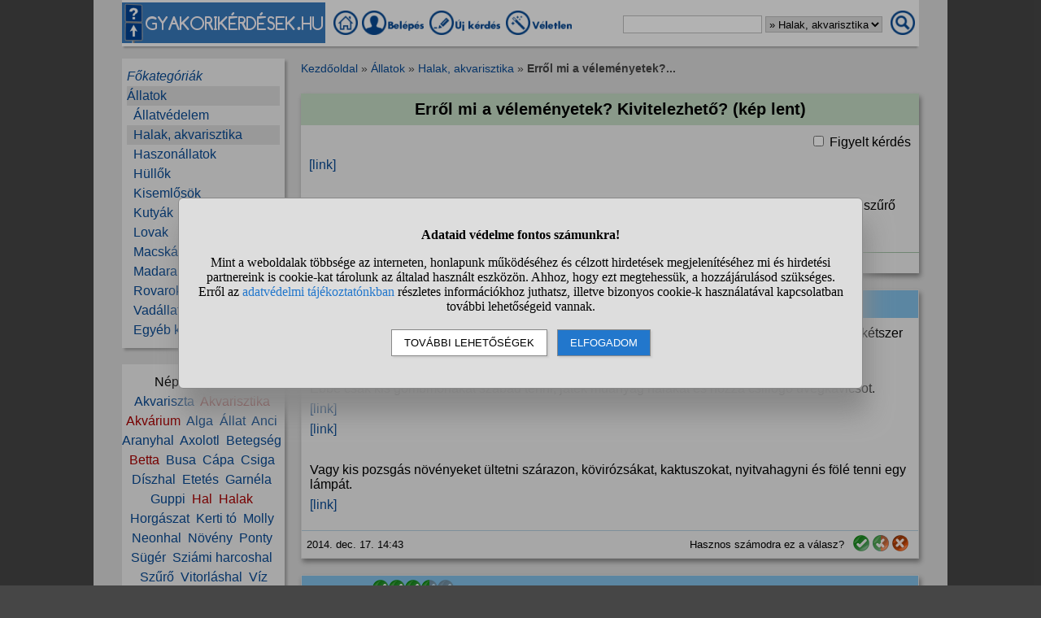

--- FILE ---
content_type: text/html; charset=UTF-8
request_url: https://www.gyakorikerdesek.hu/allatok__halak-akvarisztika__6388176-errol-mi-a-velemenyetek-kivitelezheto-kep-lent
body_size: 9714
content:
<!DOCTYPE html>
<html lang="hu">
<head>
<meta name="viewport" content="width=device-width, initial-scale=1">
<meta charset="utf-8">
<title>Erről mi a véleményetek? Kivitelezhető? (kép lent)</title>
<meta name="description" content="Erről mi a véleményetek? Kivitelezhető? (kép lent) http://www.petnet.hu/termek/Marina_Betta_Kit_Zen_miniakvarium_2L-137-8121  Nem értem amúgy,...">
<meta name="keywords" content="">
<meta property="og:title" content="Erről mi a véleményetek? Kivitelezhető? (kép lent)">
<meta property="og:description" content="Erről mi a véleményetek? Kivitelezhető? (kép lent) http://www.petnet.hu/termek/Marina_Betta_Kit_Zen_miniakvarium_2L-137-8121  Nem értem amúgy,...">
<meta property="og:type" content="website">
<meta property="og:image" content="//static.gyakorikerdesek.hu/kategoria/allatok-halak-akvarisztika.jpg">
<link rel="shortcut icon" href="//static.gyakorikerdesek.hu/favicon.ico">
<link rel="apple-touch-icon" sizes="144x144" href="//static.gyakorikerdesek.hu/apple-touch-icon-144x144.png">
<meta name="msapplication-TileColor" content="#FFFFFF">
<meta name="msapplication-TileImage" content="//static.gyakorikerdesek.hu/mstile-144x144.png">
<style>
BODY{ font-size: 100%; margin: 0; padding: 0; text-align: center; width: 100%; font-family: sans-serif;} #main{ margin: 0 auto; text-align: left; border: 0; width: 980px;} .flex{ display: flex; flex-wrap: wrap;} .menu1{ margin-bottom: 15px; padding-top: 3px;} .menu1 A{ display: inline-block; height: 35px;} .menu1 INPUT, .menu1 SELECT{ height: 20px; padding: 0;} .menu2{ width: 200px; line-height: 24px; margin-bottom: 20px; padding: 10px 0 10px 0;} .menu{ padding: 0 6px 0 6px;} .menu A{ text-decoration: none;} .menu A:hover{ text-decoration: underline;} #main1{ width: 200px; margin-right: 20px;} #main2{ width: 760px; padding-top: 5px;} A{ cursor: pointer; text-decoration: none;} A:hover{ text-decoration: underline;} #siteinfo{ width: 100%; text-align: center; font-size: 90%; margin-top: 50px; padding-top: 5px;} .betoltesikon{ background-image: url("//static.gyakorikerdesek.hu/p/betoltes.gif"); width: 37px; height: 37px; display: block; margin: 10px auto 10px auto;} BUTTON{ padding: 5px 10px 5px 10px;} BUTTON:hover{ cursor: pointer;} H1{ font-size: 125%; text-align: center;} H2{ font-size: 115%; text-align: center;} H3{ font-size: 105%;} .morzsamenu{ font-size: 85%; padding: 0 4px 5px 0;} .hiba{ font-size: 110%; font-weight: bold; text-align: center; padding: 5px; margin: 10px auto 10px auto;} .ok{ font-weight: bold; width: 90%; padding: 15px; margin: 10px auto 10px auto; text-align: center;} UL{ text-align: left;} #main{ background-color: #dcdcdc;} BODY{ background-color: #dcdcdc;} @media only screen and (min-width: 1081px){ HTML{ background-color: #464646;} BODY{ background-color: #464646; margin: 0 auto;} #main{ padding: 0 35px;}} .menu1{ background-color: #fafafa; box-shadow: 0 4px 2px -2px darkgray;} .menu1 A:hover{ background-color: #f7f7f7; box-shadow: 1px 1px 1px #cccccc;} .menu1 INPUT, .menu1 SELECT{ border: solid #bfbfbf 1px;} .menu2{ background-color: #efefef; box-shadow: 3px 3px 3px #aaaaaa;} A{ color: #084a94;} #siteinfo{ border-top: solid #aaaaaa 1px;} BUTTON{ border: solid #888888 1px; background-color: #cad8e8; box-shadow: 2px 2px 2px #cdcdcd;} BUTTON:hover{ border: solid black 1px; background-color: #cdcdcd;} .morzsamenu{ color: #464646;} .morzsamenu A{ color: #084a94;} .hiba{ color: #880000;} .hiba A{ color: #440000;} .ok{ border: solid #8888dd 1px; box-shadow: 2px 4px 4px #464646;} .menu_kivalasztott{ background-color: #dcdcdc} .kiemelt{ color: #aa0000;} .kerdes{ background-color: #efefef; box-shadow: 2px 4px 6px #888888; margin: 0 0 20px 0; flex: 1; word-break: break-word;} .kerdes_fejlec{ width: 100%; padding: 8px 0 8px 0; margin: 0 0 10px 0; background-color: #c4dcc5;} .kerdes_fejlec H1{ margin: 0 5px 0 5px;} .kerdes_statusz{ width: 100%; font-size: 80%; border-top: solid #a1c0a4 1px; padding: 5px 0 5px 0; margin: 5px 0 0 0; align-items: center;} .kerdes_statusz DIV:not(.privi){ margin: 0 6px 0 6px;} .kerdes_kerdes{ padding: 0 10px 0 10px; word-break: break-word;} .privi{ background-image: url("//static.gyakorikerdesek.hu/p/privi.png"); width: 19px; height: 14px;} .modinak{ display: inline-block; background-image: url("//static.gyakorikerdesek.hu/p/modinak.png"); width: 20px; height: 20px;} .kiemeles{ color: #aa0000; cursor: pointer;} .hasznos{ display: inline-block; background-image: url("//static.gyakorikerdesek.hu/p/hasznos.png"); width: 20px; height: 20px;} .nemhasznos{ display: inline-block; background-image: url("//static.gyakorikerdesek.hu/p/nemhasznos.png"); width: 20px; height: 20px;} .felighasznos{ display: inline-block; background-image: url("//static.gyakorikerdesek.hu/p/felighasznos.png"); width: 20px; height: 20px;} .valasz{ background-color: #efefef; box-shadow: 2px 4px 6px #888888; border: solid #dfdfdf 1px; margin: 0 0 20px 0; flex: 1;} .valasz_fejlec{ width: 100%; padding: 5px 0 5px 0; margin: 0 0 10px 0; background-color: #83c0e8;} .valasz_statusz{ font-size: 80%; width: 100%; border-top: solid #b5cedf 1px; padding: 5px 0 5px 0; margin: 5px 0 0 0; align-items: center;} .valasz_statusz DIV:not(.privi){ margin: 0 6px 0 6px;} .valasz_valasz{ padding: 0 10px 10px 10px; word-break: break-word;} .anonim{ color: #585858;} .ertekossz{ display: none; width: 100%; height: 45px; padding-bottom: 10px; white-space: nowrap; overflow-y: hidden; overflow-x: auto;} .ertek{ width: 50px; height: 50px; font-weight: bold;} .gomb{ display: inline-block; background-color: #ffffff; color: #000000; border: solid #333333 1px; border-right: solid #222222 2px; border-bottom: solid #222222 2px; padding: 4px; font-weight: bold; cursor: pointer; margin: 2px 0 2px 0;} .editor{ line-height: 25px; background-color: #ecf7fe; box-shadow: 1px 3px 3px #aaaaaa; padding: 5px; margin: 10px auto 20px auto;} .editor DIV{ margin: 0 0 5px 0; vertical-align: middle;} .editor TEXTAREA{ display: block; width: 90%; height: 120px; font-size: 120%;darkblue;} .kerdes_kapcsolodo{ background-image: url("//static.gyakorikerdesek.hu/p/kerdes_kapcsolodo.png"); background-size: auto; width: 20px; height: 20px; min-width: 20px; max-width: 20px; margin: 1px 8px 1px 4px; padding: 0;} .kerdeslista{ background-color: white; text-align: left; border: solid #dddddd 1px; border-right: solid #aaaaaa 2px; border-bottom: solid #aaaaaa 2px; margin: 3px 0 3px 0; padding: 3px 0 3px 0; align-items: center; min-height: 40px;} .kerdeslista_szoveg{ word-break: break-word; max-width: 630px;} .kerdeslista_valasz{ margin: 0 5px 0 auto; border-radius: 50%; background-color: #dcdcdc; width: 25px; height: 25px; line-height: 25px; min-width: 25px; max-width: 25px; text-align: center; font-size: 11px;} .sor{ background-color: #efefef;} .kerdes_alatt{ font-size: 95%; color: #808080;} .tovabbi{ text-align: right; font-style: italic;} #stialert{ position: fixed; height: 100vh; margin: 0; padding: 0; background-color: rgba(0,0,0,0.3); font-size: 16px;}
#stialert A{ color: #27c;}
#stialert BUTTON{ display: inline-block; width: auto; padding: 8px 15px; margin: 3px 0; text-transform: uppercase; background-color: #fff; color: #000;}
#stialert #stidiv{ position: relative; width: 800px; max-width: 78%; max-height: 80%; padding: 20px; background-color: #ddd; border: solid #888888 1px; border-radius: 6px; box-shadow: 5px 30px 30px #888888; text-align: center; overflow-x: hidden; overflow-y: auto;}
#stialert SPAN{ white-space: nowrap;}
#stialert .sti_valasztas{ display: flex; justify-content: space-between; margin: 10px 0;}
</style>
<script>
function e(s){ return(document.getElementById(s));}
function cookienemok(){ if(confirm("Ehhez a művelethez szükség van a cookie-k használatára. Engedélyezed ezt a weboldal számára?")){ ccookie("cookieok",new Date().getTime(),0,94608000); return false;} else return true;}
function gcookie(s){ var re=new RegExp(s+"=([^;]+)"); var value=re.exec(document.cookie); return(value!=null ? unescape(value[1]):null);}
function ccookie(nev,ertek,uzenet,exp){
 uzenet=(typeof uzenet!=="undefined" ? uzenet:1); exp=(typeof exp!=="undefined" ? exp:(ertek=="" ? -1:0));
 if(nev!="cookieok" && !gcookie("cookieok")){ if(uzenet==0 || cookienemok()) return(0);}
 if(exp!=0){ var t=new Date().getTime()+(exp*1000),d=new Date(); d.setTime(t);}
 document.cookie=encodeURIComponent(nev)+"="+encodeURIComponent(ertek)+"; path=/; "+(exp!="" ? "expires="+d.toGMTString()+"; ":"")+"domain=gyakorikerdesek.hu"; return(1);
}
function displayset(s,n){ if(e(s)!==null) e(s).style.display=(n==2 ? "flex": (n==1 ? "block":"none"));}
var betoltesalatt=0;
function betoltes(res,mode){
 if(mode==0){ betoltesalatt=1; displayset(res,0); e(res).innerHTML="<span class=\"betoltesikon\"></span>"; setTimeout(function(){ betoltes(res,1);},300);}
 else if(mode==1 && betoltesalatt==1) displayset(res,1);
}
function classdel(c){ var x=document.getElementsByClassName(c); for(var i=0;i<x.length;i++) x[i].innerHTML="";}
function ugras(el){
 el=e(el); etop=el.offsetTop; wtop=window.scrollY; wbottom=wtop+window.innerHeight;
 if(etop>=wbottom || etop<=wtop) window.scrollTo(0,Math.max(etop-50,0));
}
voltres=[];
function getscript(js,res){
 if(res!=""){
  if(this.className!=e(res).className){ if(e(res).innerHTML!="" && voltres[res]==js){ e(res).innerHTML=""; return;} classdel(e(res).className);}
  if(res!="res"){ displayset(res,1); ugras(res); betoltes(res,0);}
 }
 voltres[res]=js;
 var jss=document.createElement("script"); jss.type="text/javascript"; jss.src=js; jss.async=true;
 document.getElementsByTagName("head")[0].appendChild(jss);
}
var betoltesalatt=0;
function betoltes(res,mode){
 if(mode==0){ betoltesalatt=1; displayset(res,0); e(res).innerHTML="<span class=\"betoltesikon\"></span>"; setTimeout(function(){ betoltes(res,1);},300);}
 else if(mode==1 && betoltesalatt==1) displayset(res,1);
}
function postform(form,js){
 e(form+"_sbmt").disabled=true;
 res=form+"_res"; betoltes(res,0);
 var xhr=new XMLHttpRequest();
 xhr.open("POST","/jquery/"+js,true);
 xhr.onload=function(){ var v=this.responseText; if(v!="") eval(v); else displayset(res,0); if(e(form+"_sbmt")) e(form+"_sbmt").disabled=false;};
 xhr.send(new FormData(e(form)));
 return false;
}
function sti_allitas(n,ertek){ document.getElementById(n).innerHTML=document.getElementById(n).innerHTML.replace((ertek=="BE" ? "BE":"KI"),(ertek=="BE" ? "KI":"BE"));}
function sti_meret(){ dd=document.getElementById("stidiv"); dd.style.left=((o.offsetWidth-dd.offsetWidth)/2)+"px"; dd.style.top=((o.offsetHeight-dd.offsetHeight)/2)+"px";}
function stialert(){
 d=document;
 if(document.getElementById("stialert")) return(null);
 o=d.getElementsByTagName("html")[0].appendChild(d.createElement("div")); o.id="stialert";
 d.body.style.position="absolute"; o.style.width=d.body.offsetWidth+"px";
 o.innerHTML="<div id=\"stidiv\"><p><b>Adataid védelme fontos számunkra!</b></p><p>Mint a weboldalak többsége az interneten, honlapunk működéséhez és célzott hirdetések megjelenítéséhez mi és hirdetési partnereink is cookie-kat tárolunk az általad használt eszközön. Ahhoz, hogy ezt megtehessük, a hozzájárulásod szükséges. Erről az <a href=\"/adatvedelem\">adatvédelmi tájékoztatónkban</a> részletes információkhoz juthatsz, illetve bizonyos cookie-k használatával kapcsolatban további lehetőségeid vannak.</p><p><button onclick='sti_lehetosegek();'>További lehetőségek</button> &nbsp; <button onclick='sti_mentes();' style=\"background-color: #27c; color: #fff;\">Elfogadom</button></p></div>";
 sti_meret();
}
function sti_kiir(n){
 if(n=="") be=1; else if(sti_ertek!=-1 && sti_ertek!=null) be=2; else be=0;
 return("<span"+(be!=1 ? " style=\"cursor: pointer; color: #27c;\" onclick='sti_allitas(\""+n+"\",this.innerHTML);'":"")+">"+(be>0 ? "BE":"KI")+"</span>");
}
function sti_valasztas(t,r,n){
 return("<div class=\"sti_valasztas\"><div style=\"text-align: left;\"><b>"+t+":</b>"+(n=="" ? " (nem kikapcsolható)":"")+"<br><small>"+r+"</small></div><div id='"+n+"'>"+sti_kiir(n)+"</div></div>");
}
function sti_lehetosegek(){
 document.getElementById("stidiv").innerHTML="<p>A weboldalunk és hirdetési partnereink által használt cookie-kat két részre bontottuk. A működéshez feltétlen szükségesek kikapcsolására nincs lehetőséged. A személyre szabottabb hirdetésekkel számodra érdekesebb reklámok jelenhetnek meg. Amennyiben ezt nem szeretnéd, elutasíthatod. További információkat az <a href=\"/adatvedelem\">adatvédelmi tájékoztatónkban</a> olvashatsz.</b></p>"+sti_valasztas("Az oldal működéséhez szükséges cookie-k","Szükségesek a belépés/regisztráció esetén történő azonosításhoz","")+sti_valasztas("Személyre szabott hirdetések megjelenítéséhez szükséges cookie-k","A célzott hirdetések korábban gyűjtött adatokon alapulnak, illetve adatokat gyűjthetnek a hirdetés célzásához<br>Ezek a hirdetések további cookie-kat használhatnak a gyakoriságkorlátozáshoz, összesített jelentésekhez és visszaélések elleni intézkedések céljából","stiok")+(sti_ertek!=null ? "<div class=\"sti_valasztas\"><div style=\"text-align: left;\"><a onclick='sti_visszavonas();' style=\"cursor: pointer;\">Korábbi hozzájárulás visszavonása</a><br><small>Ha visszavonod a korábbi nyilatkozatod, ezt úgy tekintjük, hogy a weboldalunk működéséhez szükséges cookie-k használatát sem engedélyezed. Enélkül viszont a honlapunk tartalmát sem fogod elérni.</small></div></div>":"")+"<p><button onclick='sti_mentes();'>Beállítások mentése</button></p>";
 sti_meret();
}
function sti_mentes(){
 c=document.getElementById("stiok");
 t=new Date().getTime(); d=new Date(); d.setTime(t+31536000000); if(c && c.innerHTML.indexOf(">KI<")!==-1) t=-1;
 document.cookie=encodeURIComponent("cookieok")+"="+encodeURIComponent(t)+"; path=/; expires="+d.toGMTString()+"; domain="+window.location.hostname.replace("www.","");
 if(sti_ertek!=null && (sti_ertek==t || (sti_ertek>-1 && t>-1))){ document.getElementsByTagName("html")[0].removeChild(document.getElementById("stialert")); sti_ertek=t;} else window.location.reload(false);
}
function sti_visszavonas(){
 t=new Date().getTime(); d=new Date(); d.setTime(t-1);
 document.cookie=encodeURIComponent("cookieok")+"="+encodeURIComponent(t)+"; path=/; expires="+d.toGMTString()+"; domain="+window.location.hostname.replace("www.","");
 document.getElementById("stidiv").innerHTML="<p><b>Visszavontad a cookie-k használatát lehetővé tevő hozzájárulásodat.</b></p><p>A weboldalunk használatához feltétlenül szükséges cookie-k nélkül a honlapunk tartalmát nem éred el. Ha a későbbiekben meggondolnád magad, a honlap újbóli meglátogatásakor újra dönthetsz a cookie-król.</p>";
}
var re=new RegExp("cookieok=([^;]+)"); var sti_ertek=re.exec(document.cookie); sti_ertek=(sti_ertek!=null ? unescape(sti_ertek[1]):null);

</script>

<script type="application/ld+json">{"@context":"https://schema.org","@type":"QAPage","mainEntity":{"@type":"Question","name":"Erről mi a véleményetek? Kivitelezhető? (kép lent)","text":"  Nem értem amúgy, ha szabályozva van a min. 30 L-es aksi, így hogy hirdethetik? És nem kell se szűrő se semmi?","answerCount":5,"datePublished":"2014-12-17CET14:16:03","author":{"@type":"Person","name":"Kérdező"},"acceptedAnswer":{"@type":"Answer","text":"A víz hőmérsékletét sem tudod 26 fokra állítani benne és a tetejét olyan passzentosnak látom, hogy letakarás után 2 órán belül megfulladna benne a hal.","upvoteCount":100,"url":"https://www.gyakorikerdesek.hu/allatok__halak-akvarisztika__6388176-errol-mi-a-velemenyetek-kivitelezheto-kep-lent#valasz-37584261","datePublished":"2014-12-17CET14:52:21","author":{"@type":"Person","name":"Válaszadó #2"}},"suggestedAnswer":[{"@type":"Answer","text":"Lehet kapni ilyen akváriumot, de ebben nem marad életben a betta, mert senki sem fog naponta kétszer fél pohár vizet cserélni benne.Ebbe csak kis gömbmohákat szabad tenni, játék műanyag halakat és hozzá csillogó üvegkavicsot.\n  \n  Vagy kis pozsgás növényeket ültetni szárazon, kövirózsákat, kaktuszokat, nyitvahagyni és fölé tenni egy lámpát.\n  ","upvoteCount":58,"url":"https://www.gyakorikerdesek.hu/allatok__halak-akvarisztika__6388176-errol-mi-a-velemenyetek-kivitelezheto-kep-lent#valasz-37584118","datePublished":"2014-12-17CET14:43:51","author":{"@type":"Person","name":"Válaszadó #1"}},{"@type":"Answer","text":"Azért árulják, mert amíg lesz, aki megveszi, addig miért ne tennék? - Így profitálnak a kezdőkből és a tájékozatlanokból.\nA bettának is jár egy 30 literes aksi, a törvény és a jóérzés szerint is...\nA leírásban legalább idézőjelbe tették az akvárium szót, ez is valami :S\nNem ajánlom... (és nem is engedném úgy hirdetni, milyen olyan kelléket, ami alkalmas haltartásra)","upvoteCount":100,"url":"https://www.gyakorikerdesek.hu/allatok__halak-akvarisztika__6388176-errol-mi-a-velemenyetek-kivitelezheto-kep-lent#valasz-37584875","datePublished":"2014-12-17CET15:35:11","author":{"@type":"Person","name":"Válaszadó #3"}},{"@type":"Answer","text":"Ha a törvényalkotók és bírók nem lennének impotensek ebbe a témába és kiszabnának egy jókora bírságot nem nagyon árulgatnának  ilyen vackokat.","upvoteCount":100,"url":"https://www.gyakorikerdesek.hu/allatok__halak-akvarisztika__6388176-errol-mi-a-velemenyetek-kivitelezheto-kep-lent#valasz-37585362","datePublished":"2014-12-17CET16:09:36","author":{"@type":"Person","name":"Válaszadó #4"}},{"@type":"Answer","text":"Amíg lószar van, veréb is van.\nMindig voltak is meg lesznek is balekok, akik minden szart megvesznek.\nEzt szó szerint is értheted\n  ","upvoteCount":0,"url":"https://www.gyakorikerdesek.hu/allatok__halak-akvarisztika__6388176-errol-mi-a-velemenyetek-kivitelezheto-kep-lent#valasz-37587269","datePublished":"2014-12-17CET17:59:58","author":{"@type":"Person","name":"Válaszadó #5"}}]}}</script>
</head>
<body>

<div id="main">
<div class="flex menu1" style="align-items: center; flex-wrap: nowrap;">
<div><img src="//static.gyakorikerdesek.hu/p/fejlec_desktop.png" alt="fejléc" style="width: 250px; height: 50px; margin-right: 10px; cursor: pointer;" onclick='location.href="/";'></div>
<div>
<a href="/" title="Gyakorikérdések kezdőoldal"><img src="//static.gyakorikerdesek.hu/p/desktopmenu_kezdooldal.png" alt="Gyakori kérdések" style="width: 30px; height: 30px;"></a>
 <a href="/belepes"><img src='//static.gyakorikerdesek.hu/p/desktopmenu_sajat.png' alt='Belépés' title="Belépés - Regisztráció"></a> <a href="/belepes"><img src="//static.gyakorikerdesek.hu/p/desktopmenu_uj.png" alt="Új kérdés" title="Új kérdés"></a> <a href="/egy_veletlen_kerdes" title="Egy véletlen kérdés"><img src="//static.gyakorikerdesek.hu/p/desktopmenu_veletlen.png" alt="Véletlen kérdés" style="width: 84px; height: 30px;"></a>
</div>
<form id="keresesform" action="/kereses.php" method="get" onsubmit='if(e("keres").value.trim()!="") window.open("/kereses.php?keres="+e("keres").value.trim()+(e("kategoria") && e("kategoria").value!="0" ? "&kategoria="+e("kategoria").value:""),"_self"); return false;' style="margin-left: auto;">
<div class="flex" style="align-items: center;">
<div><input type="text" id="keres" name="keres" value='' size="20" maxlength="50" title="Keresett szó"> <select id="kategoria" name="kategoria" title="Válassz kategóriát!"><option value="0">Mindenben keresés</option><option value="66">Állatok</option><option value="70" selected>&raquo; Halak, akvarisztika</option></select></div>
<div style="margin: 0 5px 0 10px;"><img src="//static.gyakorikerdesek.hu/p/mobilmenu_kereses.png" alt="Keresés" onclick='e("keresesform").onsubmit();' style="cursor: pointer; width: 30px; height: 30px;"></div>
</div></form>
</div>
<div class="flex" style="flex-wrap: nowrap;">
<div id="main1">

<div class="menu2"><div id="alkategoria" class="menu"><div><i><a href="#" onclick='e("alkategoria").style.display="none"; e("fokategoriak").style.display="block"; return false;' style="cursor: pointer;">Főkategóriák</a></i></div><div class="menu_kivalasztott"><a href='/allatok'>Állatok</a></div><div>&nbsp;&nbsp;<a href='/allatok__allatvedelem'>Állatvédelem</a></div><div class="menu_kivalasztott">&nbsp;&nbsp;<a href='/allatok__halak-akvarisztika'>Halak, akvarisztika</a></div><div>&nbsp;&nbsp;<a href='/allatok__haszonallatok'>Haszonállatok</a></div><div>&nbsp;&nbsp;<a href='/allatok__hullok'>Hüllők</a></div><div>&nbsp;&nbsp;<a href='/allatok__kisemlosok'>Kisemlősök</a></div><div>&nbsp;&nbsp;<a href='/allatok__kutyak'>Kutyák</a></div><div>&nbsp;&nbsp;<a href='/allatok__lovak'>Lovak</a></div><div>&nbsp;&nbsp;<a href='/allatok__macskak'>Macskák</a></div><div>&nbsp;&nbsp;<a href='/allatok__madarak'>Madarak</a></div><div>&nbsp;&nbsp;<a href='/allatok__rovarok-izeltlabuak'>Rovarok, ízeltlábúak</a></div><div>&nbsp;&nbsp;<a href='/allatok__vadallatok'>Vadállatok</a></div><div>&nbsp;&nbsp;<a href='/allatok__egyeb-kerdesek'>Egyéb kérdések</a></div></div><div id="fokategoriak" class="menu" style="display: none;"><div><i><a href='/'>Kezdőoldal</a></i></div><div><a href='/allatok'>Állatok</a></div><div><a href='/csaladi-kapcsolatok'>Családi kapcsolatok</a></div><div><a href='/egeszseg'>Egészség</a></div><div><a href='/elektronikus-eszkozok'>Elektronikus eszközök</a></div><div><a href='/emberek'>Emberek</a></div><div><a href='/etelek-italok'>Ételek, italok</a></div><div><a href='/ezoteria'>Ezotéria</a></div><div><a href='/felnott-parkapcsolatok'>Felnőtt párkapcsolatok</a></div><div><a href='/fogyokurak'>Fogyókúrák</a></div><div><a href='/gyerekvallalas-neveles'>Gyerekvállalás, nevelés</a></div><div><a href='/ismerkedes'>Ismerkedés</a></div><div><a href='/kozlekedes'>Közlekedés</a></div><div><a href='/kozoktatas-tanfolyamok'>Közoktatás, tanfolyamok</a></div><div><a href='/kultura-es-kozosseg'>Kultúra és közösség</a></div><div><a href='/otthon'>Otthon</a></div><div><a href='/politika'>Politika</a></div><div><a href='/sport-mozgas'>Sport, mozgás</a></div><div><a href='/szamitastechnika'>Számítástechnika</a></div><div><a href='/szepseg-es-divat'>Szépség és divat</a></div><div><a href='/szexualitas'>Szexualitás</a></div><div><a href='/szorakozas'>Szórakozás</a></div><div><a href='/tini-parkapcsolatok'>Tini párkapcsolatok</a></div><div><a href='/tudomanyok'>Tudományok</a></div><div><a href='/utazas'>Utazás</a></div><div><a href='/unnepek'>Ünnepek</a></div><div><a href='/uzlet-es-penzugyek'>Üzlet és pénzügyek</a></div><div><a href='/egyeb-kerdesek'>Egyéb kérdések</a></div></div></div><div class="menu2" style="text-align: center;">Népszerű témák:<br><a href='/kereses.php?keres=akvariszta&kategoria=70' title="Akvariszta kérdések">Akvariszta</a>&nbsp; <a href='/kereses.php?keres=akvarisztika&kategoria=70' class='kiemelt' title="Akvarisztika kérdések">Akvarisztika</a>&nbsp; <a href='/kereses.php?keres=akv%C3%A1rium&kategoria=70' class='kiemelt' title="Akvárium kérdések">Akvárium</a>&nbsp; <a href='/kereses.php?keres=alga&kategoria=70' title="Alga kérdések">Alga</a>&nbsp; <a href='/kereses.php?keres=%C3%A1llat&kategoria=70' title="Állat kérdések">Állat</a>&nbsp; <a href='/kereses.php?keres=anci&kategoria=70' title="Anci kérdések">Anci</a>&nbsp; <a href='/kereses.php?keres=aranyhal&kategoria=70' title="Aranyhal kérdések">Aranyhal</a>&nbsp; <a href='/kereses.php?keres=axolotl&kategoria=70' title="Axolotl kérdések">Axolotl</a>&nbsp; <a href='/kereses.php?keres=betegs%C3%A9g&kategoria=70' title="Betegség kérdések">Betegség</a>&nbsp; <a href='/kereses.php?keres=betta&kategoria=70' class='kiemelt' title="Betta kérdések">Betta</a>&nbsp; <a href='/kereses.php?keres=Busa&kategoria=70' title="Busa kérdések">Busa</a>&nbsp; <a href='/kereses.php?keres=c%C3%A1pa&kategoria=70' title="Cápa kérdések">Cápa</a>&nbsp; <a href='/kereses.php?keres=csiga&kategoria=70' title="Csiga kérdések">Csiga</a>&nbsp; <a href='/kereses.php?keres=d%C3%ADszhal&kategoria=70' title="Díszhal kérdések">Díszhal</a>&nbsp; <a href='/kereses.php?keres=etet%C3%A9s&kategoria=70' title="Etetés kérdések">Etetés</a>&nbsp; <a href='/kereses.php?keres=garn%C3%A9la&kategoria=70' title="Garnéla kérdések">Garnéla</a>&nbsp; <a href='/kereses.php?keres=guppi&kategoria=70' title="Guppi kérdések">Guppi</a>&nbsp; <a href='/kereses.php?keres=hal&kategoria=70' class='kiemelt' title="Hal kérdések">Hal</a>&nbsp; <a href='/kereses.php?keres=halak&kategoria=70' class='kiemelt' title="Halak kérdések">Halak</a>&nbsp; <a href='/kereses.php?keres=horg%C3%A1szat&kategoria=70' title="Horgászat kérdések">Horgászat</a>&nbsp; <a href='/kereses.php?keres=kerti+t%C3%B3&kategoria=70' title="Kerti tó kérdések">Kerti&nbsp;tó</a>&nbsp; <a href='/kereses.php?keres=molly&kategoria=70' title="Molly kérdések">Molly</a>&nbsp; <a href='/kereses.php?keres=neonhal&kategoria=70' title="Neonhal kérdések">Neonhal</a>&nbsp; <a href='/kereses.php?keres=n%C3%B6v%C3%A9ny&kategoria=70' title="Növény kérdések">Növény</a>&nbsp; <a href='/kereses.php?keres=ponty&kategoria=70' title="Ponty kérdések">Ponty</a>&nbsp; <a href='/kereses.php?keres=s%C3%BCg%C3%A9r&kategoria=70' title="Sügér kérdések">Sügér</a>&nbsp; <a href='/kereses.php?keres=szi%C3%A1mi+harcoshal&kategoria=70' title="Sziámi harcoshal kérdések">Sziámi&nbsp;harcoshal</a>&nbsp; <a href='/kereses.php?keres=sz%C5%B1r%C5%91&kategoria=70' title="Szűrő kérdések">Szűrő</a>&nbsp; <a href='/kereses.php?keres=vitorl%C3%A1shal&kategoria=70' title="Vitorláshal kérdések">Vitorláshal</a>&nbsp; <a href='/kereses.php?keres=v%C3%ADz&kategoria=70' title="Víz kérdések">Víz</a></div></div><div id="main2"><div class="morzsamenu"><a href='/' title="Gyakorikerdesek">Kezdőoldal</a> &raquo; <a href='/allatok'>Állatok</a> &raquo; <a href='/allatok__halak-akvarisztika'>Halak, akvarisztika</a> &raquo; <b>Erről mi a véleményetek?...</b></div>
<br><div class="kerdes"><div class="kerdes_fejlec"><h1>Erről mi a véleményetek? Kivitelezhető? (kép lent)</h1>
</div><div class="kerdeslista_ikon"></div><div class="kerdes_kerdes"><div style="width: 100%; margin-bottom: 10px; text-align: right;"><input type="checkbox" id="chkb" onclick='location.href="/belepes"; return false;' class="check"> Figyelt kérdés</div><p style="margin: 0 0 7px 0;"> <a title='Ha bejelentkezel, a link kattinthatóvá válik' onclick='alert("A link bejelentkezés után lesz kattintható.");'>[link]</a> </p><br><p style="margin: 7px 0 7px 0;">Nem értem amúgy, ha szabályozva van a min. 30 L-es aksi, így hogy hirdethetik? És nem kell se szűrő se semmi?</p><br></div><div class="flex kerdes_statusz"><div title="A kérdés kiírásának időpontja">2014. dec. 17. 14:16</div></div></div><div id="valasz-37584118" class="valasz"><div class="valasz_fejlec">&nbsp;1/5 <span class="anonim">anonim</span> <span class="vsz"><img src="//static.gyakorikerdesek.hu/p/vsz2.png" alt="*"><img src="//static.gyakorikerdesek.hu/p/vsz2.png" alt="*"><img src="//static.gyakorikerdesek.hu/p/vsz2.png" alt="*"><img src="//static.gyakorikerdesek.hu/p/vsz1.png" alt="*"><img src="//static.gyakorikerdesek.hu/p/vsz0.png" alt="*"></span> válasza:</div><div class="valasz_valasz"><div class="flex" style="flex-wrap: nowrap;"><div id="ertek37584118" style="margin-right: 10px; display: none;"></div><div id="valasz37584118" style="min-width: 680px;"><p style="margin: 0 0 7px 0;">Lehet kapni ilyen akváriumot, de ebben nem marad életben a betta, mert senki sem fog naponta kétszer fél pohár vizet cserélni benne.</p><br><p style="margin: 7px 0 7px 0;">Ebbe csak kis gömbmohákat szabad tenni, játék műanyag halakat és hozzá csillogó üvegkavicsot.</p><p style="margin: 7px 0 7px 0;"> <a title='Ha bejelentkezel, a link kattinthatóvá válik' onclick='alert("A link bejelentkezés után lesz kattintható.");'>[link]</a> </p><p style="margin: 7px 0 7px 0;"> <a title='Ha bejelentkezel, a link kattinthatóvá válik' onclick='alert("A link bejelentkezés után lesz kattintható.");'>[link]</a> </p><br><p style="margin: 7px 0 7px 0;">Vagy kis pozsgás növényeket ültetni szárazon, kövirózsákat, kaktuszokat, nyitvahagyni és fölé tenni egy lámpát.</p><p style="margin: 7px 0 7px 0;"> <a title='Ha bejelentkezel, a link kattinthatóvá válik' onclick='alert("A link bejelentkezés után lesz kattintható.");'>[link]</a> </p></div></div></div><div class="flex valasz_statusz"><div>2014. dec. 17. 14:43</div><div class="flex" style="margin-left: auto; align-items: center; flex-wrap: nowrap;"><div style="margin-right: 5px;">Hasznos számodra ez a válasz?</div><div><a href="#" onclick='location.href="/belepes"; return false; return false;' title="Hasznos" class="hasznos"></a> <a href="#" onclick='location.href="/belepes"; return false; return false;' title="Félig-meddig hasznos" class="felighasznos"></a> <a href="#" onclick='location.href="/belepes"; return false; return false;' title="Nem hasznos" class="nemhasznos"></a></div></div></div></div><div id="valasz-37584261" class="valasz"><div class="valasz_fejlec">&nbsp;2/5 <span class="anonim">anonim</span> <span class="vsz"><img src="//static.gyakorikerdesek.hu/p/vsz2.png" alt="*"><img src="//static.gyakorikerdesek.hu/p/vsz2.png" alt="*"><img src="//static.gyakorikerdesek.hu/p/vsz2.png" alt="*"><img src="//static.gyakorikerdesek.hu/p/vsz1.png" alt="*"><img src="//static.gyakorikerdesek.hu/p/vsz0.png" alt="*"></span> válasza:</div><div class="valasz_valasz"><div class="flex" style="flex-wrap: nowrap;"><div id="ertek37584261" style="margin-right: 10px; display: none;"></div><div id="valasz37584261" style="min-width: 680px;">A víz hőmérsékletét sem tudod 26 fokra állítani benne és a tetejét olyan passzentosnak látom, hogy letakarás után 2 órán belül megfulladna benne a hal.</div></div></div><div class="flex valasz_statusz"><div>2014. dec. 17. 14:52</div><div class="flex" style="margin-left: auto; align-items: center; flex-wrap: nowrap;"><div style="margin-right: 5px;">Hasznos számodra ez a válasz?</div><div><a href="#" onclick='location.href="/belepes"; return false; return false;' title="Hasznos" class="hasznos"></a> <a href="#" onclick='location.href="/belepes"; return false; return false;' title="Félig-meddig hasznos" class="felighasznos"></a> <a href="#" onclick='location.href="/belepes"; return false; return false;' title="Nem hasznos" class="nemhasznos"></a></div></div></div></div><div id="valasz-37584875" class="valasz"><div class="valasz_fejlec">&nbsp;3/5 <span class="anonim">anonim</span> <span class="vsz"><img src="//static.gyakorikerdesek.hu/p/vsz2.png" alt="*"><img src="//static.gyakorikerdesek.hu/p/vsz2.png" alt="*"><img src="//static.gyakorikerdesek.hu/p/vsz2.png" alt="*"><img src="//static.gyakorikerdesek.hu/p/vsz2.png" alt="*"><img src="//static.gyakorikerdesek.hu/p/vsz1.png" alt="*"></span> válasza:</div><div class="valasz_valasz"><div class="flex" style="flex-wrap: nowrap;"><div id="ertek37584875" style="margin-right: 10px; display: none;"></div><div id="valasz37584875" style="min-width: 680px;"><p style="margin: 0 0 7px 0;">Azért árulják, mert amíg lesz, aki megveszi, addig miért ne tennék? - Így profitálnak a kezdőkből és a tájékozatlanokból.</p><p style="margin: 7px 0 7px 0;">A bettának is jár egy 30 literes aksi, a törvény és a jóérzés szerint is...</p><p style="margin: 7px 0 7px 0;">A leírásban legalább idézőjelbe tették az akvárium szót, ez is valami :S</p><p style="margin: 7px 0 7px 0;">Nem ajánlom... (és nem is engedném úgy hirdetni, milyen olyan kelléket, ami alkalmas haltartásra)</p></div></div></div><div class="flex valasz_statusz"><div>2014. dec. 17. 15:35</div><div class="flex" style="margin-left: auto; align-items: center; flex-wrap: nowrap;"><div style="margin-right: 5px;">Hasznos számodra ez a válasz?</div><div><a href="#" onclick='location.href="/belepes"; return false; return false;' title="Hasznos" class="hasznos"></a> <a href="#" onclick='location.href="/belepes"; return false; return false;' title="Félig-meddig hasznos" class="felighasznos"></a> <a href="#" onclick='location.href="/belepes"; return false; return false;' title="Nem hasznos" class="nemhasznos"></a></div></div></div></div><div id="valasz-37585362" class="valasz"><div class="valasz_fejlec">&nbsp;4/5 <span class="anonim">anonim</span> <span class="vsz"><img src="//static.gyakorikerdesek.hu/p/vsz2.png" alt="*"><img src="//static.gyakorikerdesek.hu/p/vsz2.png" alt="*"><img src="//static.gyakorikerdesek.hu/p/vsz1.png" alt="*"><img src="//static.gyakorikerdesek.hu/p/vsz0.png" alt="*"><img src="//static.gyakorikerdesek.hu/p/vsz0.png" alt="*"></span> válasza:</div><div class="valasz_valasz"><div class="flex" style="flex-wrap: nowrap;"><div id="ertek37585362" style="margin-right: 10px; display: none;"></div><div id="valasz37585362" style="min-width: 680px;">Ha a törvényalkotók és bírók nem lennének impotensek ebbe a témába és kiszabnának egy jókora bírságot nem nagyon árulgatnának  ilyen vackokat.</div></div></div><div class="flex valasz_statusz"><div>2014. dec. 17. 16:09</div><div class="flex" style="margin-left: auto; align-items: center; flex-wrap: nowrap;"><div style="margin-right: 5px;">Hasznos számodra ez a válasz?</div><div><a href="#" onclick='location.href="/belepes"; return false; return false;' title="Hasznos" class="hasznos"></a> <a href="#" onclick='location.href="/belepes"; return false; return false;' title="Félig-meddig hasznos" class="felighasznos"></a> <a href="#" onclick='location.href="/belepes"; return false; return false;' title="Nem hasznos" class="nemhasznos"></a></div></div></div></div><div id="valasz-37587269" class="valasz"><div class="valasz_fejlec">&nbsp;5/5 <span class="anonim">anonim</span> <span class="vsz"><img src="//static.gyakorikerdesek.hu/p/vsz2.png" alt="*"><img src="//static.gyakorikerdesek.hu/p/vsz2.png" alt="*"><img src="//static.gyakorikerdesek.hu/p/vsz2.png" alt="*"><img src="//static.gyakorikerdesek.hu/p/vsz2.png" alt="*"><img src="//static.gyakorikerdesek.hu/p/vsz1.png" alt="*"></span> válasza:</div><div class="valasz_valasz"><div class="flex" style="flex-wrap: nowrap;"><div id="ertek37587269" style="margin-right: 10px; display: none;"></div><div id="valasz37587269" style="min-width: 680px;"><p style="margin: 0 0 7px 0;">Amíg lószar van, veréb is van.</p><p style="margin: 7px 0 7px 0;">Mindig voltak is meg lesznek is balekok, akik minden szart megvesznek.</p><p style="margin: 7px 0 7px 0;">Ezt szó szerint is értheted</p><p style="margin: 7px 0 7px 0;"> <a title='Ha bejelentkezel, a link kattinthatóvá válik' onclick='alert("A link bejelentkezés után lesz kattintható.");'>[link]</a> </p></div></div></div><div class="flex valasz_statusz"><div>2014. dec. 17. 17:59</div><div class="flex" style="margin-left: auto; align-items: center; flex-wrap: nowrap;"><div style="margin-right: 5px;">Hasznos számodra ez a válasz?</div><div><a href="#" onclick='location.href="/belepes"; return false; return false;' title="Hasznos" class="hasznos"></a> <a href="#" onclick='location.href="/belepes"; return false; return false;' title="Félig-meddig hasznos" class="felighasznos"></a> <a href="#" onclick='location.href="/belepes"; return false; return false;' title="Nem hasznos" class="nemhasznos"></a></div></div></div></div><div id="valasz" class="valasz resv" style="padding: 10px; text-align: center;"><textarea style="width: 80%; height: 35px; text-align: center; margin: 0 auto 0 auto; font-weight: bold;" onclick='location.href="/belepes";' onfocus='location.href="/belepes";' >Tudod a választ a kérdésre? Oszd meg másokkal!</textarea></div><div class="blck4d" data-widget-id="1984323" style="margin: 30px 0;"></div><script async src="//abo-widget.xyz/js/block/widget.js"></script><h2>Kapcsolódó kérdések:</h2><div class="flex kerdeslista" style="flex-wrap: nowrap;" id="k6382784"><div class="kerdes_kapcsolodo"></div><div class="kerdeslista_szoveg"><a href='/allatok__halak-akvarisztika__6382784-mi-a-velemenyetek-errol-a-szettrol'>Mi a véleményetek erről a szettről?</a></div></div><div class="flex kerdeslista sor" style="flex-wrap: nowrap;" id="k6375900"><div class="kerdes_kapcsolodo"></div><div class="kerdeslista_szoveg"><a href='/allatok__halak-akvarisztika__6375900-mi-a-velemenyetek-errol-a-szettrol'>Mi a véleményetek erről a szettről?</a></div></div><div class="flex kerdeslista" style="flex-wrap: nowrap;" id="k6378500"><div class="kerdes_kapcsolodo"></div><div class="kerdeslista_szoveg"><a href='/allatok__halak-akvarisztika__6378500-mi-a-velemenyetetek-errol-a-szettrol'>Mi a véleményetetek erről a szettről?</a></div></div><div class="flex kerdeslista sor" style="flex-wrap: nowrap;" id="k6357161"><div class="kerdes_kapcsolodo"></div><div class="kerdeslista_szoveg"><a href='/allatok__halak-akvarisztika__6357161-mi-a-velemenyetek-errol-a-szettrol'>Mi a véleményetek erről a szettről?</a></div></div><div class="flex kerdeslista" style="flex-wrap: nowrap;" id="k6334938"><div class="kerdes_kapcsolodo"></div><div class="kerdeslista_szoveg"><a href='/allatok__halak-akvarisztika__6334938-errol-mi-a-velemenyetek-jo-ahogy-van-vagy-felejtsem-el-es-magam-rakjak-ossze-e'>Erről mi a véleményetek, jó ahogy van, vagy felejtsem el és magam rakjak össze egy ekkora aksit?</a></div></div><div class="flex kerdeslista sor" style="flex-wrap: nowrap;" id="k6333508"><div class="kerdes_kapcsolodo"></div><div class="kerdeslista_szoveg"><a href='/allatok__halak-akvarisztika__6333508-mit-gondoltok-errol-a-futorol'>Mit gondoltok erről a fűtőről?</a></div></div><div class="tovabbi"><a href='/allatok' title="Állatok kérdések">Állatok főkategória kérdései &raquo;</a></div><div class="tovabbi"><a href='/allatok__halak-akvarisztika' title="Halak, akvarisztika kérdések">Állatok - Halak, akvarisztika kategória kérdései &raquo;</a></div><br></div></div>
<div id="siteinfo">
<button onclick='if(!gcookie("cookieok") && cookienemok()) return false; ccookie("sotet_mod","1768887724",1209600); location.reload(false);'>Sötét mód bekapcsolása</button><br><br>

Minden jog fenntartva &#169; 2026, www.gyakorikerdesek.hu<br>
<a href="/help">GYIK</a> |
<a href="/felhasznaloi_szabalyzat">Szabályzat</a> |
<a href="/jogi_nyilatkozat">Jogi nyilatkozat</a> |
<a href="/adatvedelem">Adatvédelem</a> | <a href="#" onclick='stialert(); sti_lehetosegek();'>Cookie beállítások</a> |
<a href="//www.webminute.hu/" target="_blank">WebMinute Kft.</a> |
<a href="/facebook" target="_blank">Facebook</a> |
Kapcsolat: <span style="white-space: nowrap;">info(kukac)gyakorikerdesek.hu</span>
<br><br>
<div style="text-align: center;">A weboldalon megjelenő anyagok nem minősülnek szerkesztői tartalomnak, előzetes ellenőrzésen nem esnek át, az üzemeltető véleményét nem tükrözik.<br>Ha kifogással szeretne élni valamely tartalommal kapcsolatban, kérjük jelezze e-mailes elérhetőségünkön!</div>
</div>
</div>
<div id="res"></div>
<script>stialert();</script></body>
</html>
